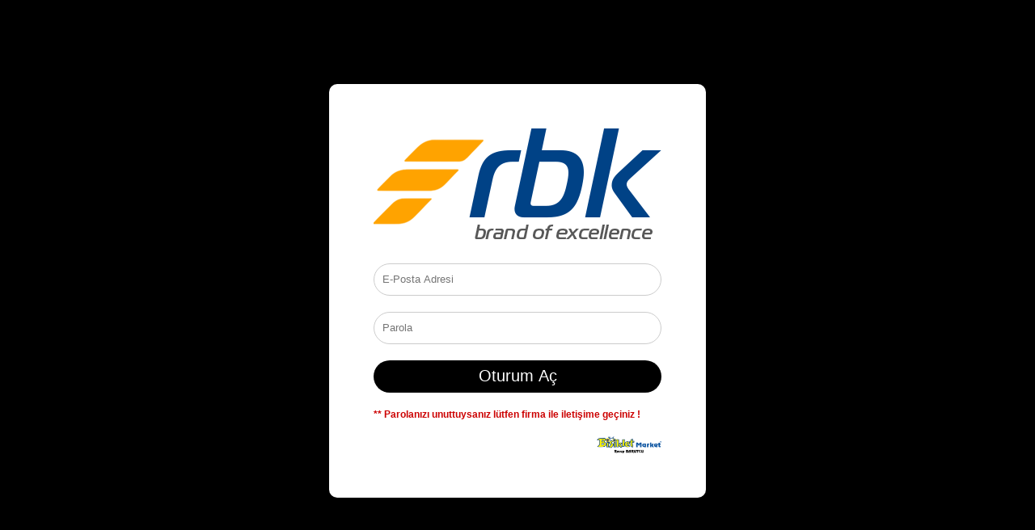

--- FILE ---
content_type: text/html; charset=utf-8
request_url: https://www.bisikletmarket.com.tr/index.php?route=product/product&path=159&product_id=1288
body_size: 827
content:
<style>
  * {
      padding: 0;
      margin: 0;
      box-sizing: border-box;
  }
  body{
      height: 100%;
      font-family: sans-serif;
  }
  .container {
      width: 100%;
      height: 100vh;
      min-height: 100vh;
      background: #000; /* 383E42 */
      display: flex;
      flex-wrap: wrap;
      justify-content: center;
      align-items: center;
      padding: 15px;
  }
  .login {
      /*min-width: 400px;*/
      max-width: 500px;
      background: #fff;
      border-radius: 10px;
      overflow: hidden;
      padding: 55px;
      box-shadow: 0 5px 10px 0px rgb(0 0 0 / 10%);
      -moz-box-shadow: 0 5px 10px 0px rgba(0, 0, 0, 0.1);
      -webkit-box-shadow: 0 5px 10px 0px rgb(0 0 0 / 10%);
      -o-box-shadow: 0 5px 10px 0px rgba(0, 0, 0, 0.1);
      -ms-box-shadow: 0 5px 10px 0px rgba(0, 0, 0, 0.1);
  }
  img {
      display: block;
      width: 100%;
      margin: 0 auto 30px auto;
  }
  label {
      font-size: 14px;
      display: block;
  }
  input {
      width: 100%;
      padding: 5px 10px;
      border: 1px solid #ccc;
      height: 40px;
      color: #000;
      margin-bottom: 20px;
      border-radius: 20px;
      outline: none;
  }
  input:focus {
      border: 2px solid rgba(12, 68, 129, 1);
  }
  input[type=submit] {
      background: #000;
      color: #fff;
      cursor: pointer;
      border: none;
      font-size: 20px;
  }
  input[type=submit]:hover {
      background: rgba(12, 68, 129, .9);
  }
  .alert {
      padding: 10px 20px;
      background-color: #f44336;
      color: white;
      opacity: 0.83;
      transition: opacity 0.6s;
      margin-bottom: 15px;
  }
  .alert.success {
      background-color: #04AA6;
  }
  .warning {
      font-size: 12px;
      color: #c00;
      font-weight: bold;
      margin-bottom: 20px;
  }
  .rbk {
      width: 80px;
      height: auto;
      margin-bottom:0;
      float: right;
  }
</style>
<html lang="tr" dir="ltr">
<head>
    <meta name="viewport" content="width=device-width, initial-scale=1">
	<meta name="format-detection" content="telephone=no">
    <title>Bisiklet Market - Oturum Aç</title>
</head>
<body>
    <div class="container">
        <div class="login">
                        <img src="https://www.bisikletmarket.com.tr/image/catalog/rbk_logo_footer.png" />
            <form action="https://www.bisikletmarket.com.tr/index.php?route=account/login" method="post" enctype="multipart/form-data">
                <div class="login-wrap">
                    <div class="form-group">
                        <input type="text" name="email" value="" placeholder="E-Posta Adresi" id="input-email" class="form-control" />
                    </div>
                    <div class="form-group">
                        <input type="password" name="password" value="" placeholder="Parola" id="input-password" class="form-control" />
                    </div>
                </div>
                
                                                
                <input type="submit" value="Oturum Aç" class="btn btn-primary button" />
                            </form>
            <p class="warning">** Parolanızı unuttuysanız lütfen firma ile iletişime geçiniz !</p>
            <img src="https://www.bisikletmarket.com.tr/image/catalog/logo.png" class="rbk" />
        </div>
    </div>
</body>
</html>